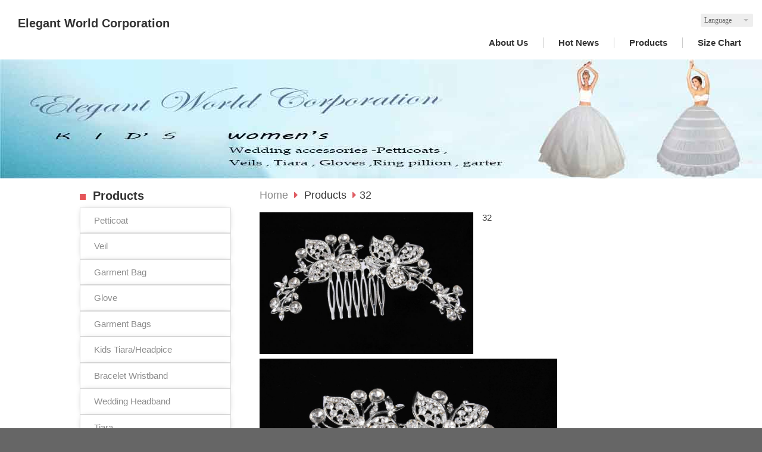

--- FILE ---
content_type: text/html
request_url: https://www.asbridal.com/product_1583635.html
body_size: 29750
content:
<!DOCTYPE html PUBLIC "-//W3C//DTD XHTML 1.0 Transitional//EN" "https://www.w3.org/TR/xhtml1/DTD/xhtml1-transitional.dtd" >
<html xmlns="https://www.w3.org/1999/xhtml" xml:lang="en" lang="en"   xmlns:v="https://schema.org/#">
<head>
<script>
if(window.location.protocol=="http:"){
    var current_url=window.location.href;
    var new_url=current_url.replace(/(http:)/,"https:");
    window.location=new_url;}
</script>
<meta http-equiv="Content-Type" content="text/html; charset=UTF-8" />
<meta name="copyright" content="Elegant World Corporation" />
<meta name="referrer" content="origin" />
<meta http-equiv="pragma" content="public, max-age=600" />
<meta http-equiv="expires" content="600" />
<meta http-equiv="cache-control" content="public, max-age=600" />
<meta name="viewport" content="width=device-width, initial-scale=1.0, maximum-scale=3" />
<title>Elegant World Corporation-32</title> 
<link rel="canonical" href="https://www.asbridal.com/product_1583635.html" />
<meta name="keywords" content="petticoat veil glove wedding accessories" />
<meta name="description" content=" " />
<meta name="generator" content="智邦輕鬆架站-1040百貨購物 - 美妝情報版面-(v6)-2025/09/25 15:52" />
<meta property="og:title" content="Elegant World Corporation-32"/>
<meta property="og:type" content="website"/> 
    <meta property="og:image" content="https://www.asbridal.com/images/product_1583635.jpg"/>
    <meta property="og:description" content=" "/> 
<meta property="og:url" content="https://www.asbridal.com/product_1583635.html"/>
<meta property="og:site_name" content="Elegant World Corporation"/>	 
<link rel="alternate" type="application/rss+xml" title="商品介紹 (RSS 2.0)" href="products.xml" />
<link rel="alternate" type="application/rss+xml" title="最新消息 (RSS 2.0)" href="hots.xml" />
<link type="text/css" href="skin/jquery-ui/jquery-ui-1.10.0.custom.min.css" rel="stylesheet" />
<script type="text/javascript" src="https://cdnjs.cloudflare.com/ajax/libs/jquery/1.9.0/jquery.min.js"></script>
<script type="text/javascript" src="https://cdnjs.cloudflare.com/ajax/libs/jqueryui/1.10.0/jquery-ui.min.js"></script>
<script type="text/javascript" src="https://cdnjs.cloudflare.com/ajax/libs/jquery.lazyload/1.9.1/jquery.lazyload.min.js"></script>
    <link rel="stylesheet" type="text/css" rev="stylesheet" media="all" href="skin/product.css?ver=1758786742" />
	<link rel="stylesheet" type="text/css" rev="stylesheet" media="all" href="skin/layout.css?ver=1758786742" /> 
	<link rel="stylesheet" type="text/css" rev="stylesheet" media="all" href="skin/option.css" />  
<link rel="stylesheet" type="text/css" rev="stylesheet" media="all" href="skin/revise.css?ver=1758786742" />
<script language="javascript"> 
var org_href = "//www.asbridal.com/";
var mob_href = "//www.asbridal.com/yellowpageMobile/"; 
var alert_mob = "New mobile version website：\n";  
var use_redirect = "N"; 
var lock_mouse = "N";  
var referer = document.referrer;
var ref_mob = false;
if(referer) var parts = referer.split('://')[1].split('/');
if(parts && parts[0]=='m.asbridal.com') {
  ref_mob = true;
}
</script> 
<script type="text/javascript"  src="scripts/page.js" ></script>
<!-- product-list page -->
<script language="javascript">
function loadScript( url, callback ){
	var script = document.createElement( "script" );
	script.type = "text/javascript";
	if(script.readyState) {  //IE
		script.onreadystatechange = function() {
			if ( script.readyState === "loaded" || script.readyState === "complete" ) {
				script.onreadystatechange = null;
				callback();
			}
		};
	}
	else{//Others
		script.onload = function() {
			callback();
		};
	}
	script.src = url;
	document.getElementsByTagName( "head" )[0].appendChild( script );
}
var lazymax=6;
$(document).ready(function() {
    if(typeof $("#pbox img").lazyload === "function"){
    $("#pbox img").lazyload({       effect : "fadeIn" });
    for(i=0;i<=lazymax;i++){
        $("#pbox img").eq(i).trigger("appear");
    }
    }
});
var w = 0;
</script> 
<style> html, body { background: #666666	 none repeat scroll 0 0 }</style>
</head> 
<body onload="init();"	data-spy="scroll" data-target=".bs-docs-sidebar" class="ins" >
<div itemscope itemtype="https://schema.org/WebSite">
    <meta itemprop="url" content="https://www.asbridal.com/product_1583635.html"/>
    <meta itemprop="name" content="Elegant World Corporation"/>
    <meta itemprop="alternateName" content="Elegant World Corporation-32"/>
</div>
<!--Breadcrumblist start--><div vocab="http://schema.org/" typeof="BreadcrumbList" style="display:none;"><div property="itemListElement" typeof="ListItem"><div property="item" typeof="WebPage" href="https://www.asbridal.com/index.html"><span property="name">Home</span></div><span property="position">1</span></div><div property="itemListElement" typeof="ListItem"><div property="item" typeof="WebPage" href="https://www.asbridal.com/product.html"><span property="name">Products</span></div><span property="position">2</span></div><div property="itemListElement" typeof="ListItem"><span property="name">32</span><span property="position">3</span></div></div><!--Breadcrumblist end-->
    <div vocab="http://schema.org/" typeof="WebSite" style="display:none;">
        <span property="url">https://www.asbridal.com/</span>
        <span property="name">Elegant World Corporation</span>
    </div>
<!--[if lte IE 8]><script src="assets/js/ie/html5shiv.js"></script><![endif]-->
<link rel="stylesheet" href="skin/css/slider.css" />
<link rel="stylesheet" href="skin/css/selectric.css" />
<!--[if lte IE 8]><link rel="stylesheet" href="skin/css/ie8.css" /><![endif]-->
<div class="bodyWrp">
    <!-- Header -->
    <header class="headWrp"> 
        <div class="head">
<div class="lgg">
    <select  onchange="document.location.href=this.value" >
                                          <option value="//www.asbridal.com/zh/product_1583635.html" >繁中</option> 
                                        <option value="//www.asbridal.com/product_1583635.html" selected>English</option> 
    </select>
</div>
            <!--live_icon-->
            <a href="custom_cg50066.html">
                <div class="live__icon" style="display: none;">
                    <img src="images/live_icon.png">
                </div>
            </a>
            <!-- Logo -->
            <div class="logo"> 
            <a class="alogo" href="index.html" title="Elegant World Corporation"  rel="v:url" property="v:title">
          Elegant World Corporation 
            </a> 
            </div>
            <!-- Nav -->
            <nav id="mainMenu">
            <ul >
                                    <li class="sub-menu">
                <a class="menuA" href="info.html" title="About Us">About Us<b class="caret"></b></a>
                <ul class="dmSubmenu">
                <li><a class="menu_sb_c" href="info.html">Profile</a></li>
                <li><a class="menu_sb_c" href="info_basic.html">Corporation Info</a></li>
                <li><a class="menu_sb_c" href="contact.html">Contact</a></li>
                </ul>
            </li>
                                                <li  class="sub-menu">
                <a class="menuA" href="hot.html" title="Hot News">Hot News<b class="caret"></b></a>
                                <ul class="dmSubmenu">
                </ul>
                            </li>
                                                <li class="sub-menu">
                <a class="menuA" href="product.html" title="Products">Products<b class="caret"></b></a>
                                <ul class="dmSubmenu">
                                <li><a class="menu_sb_c" href="product_cg401316.html">
                Petticoat</a></li> 
                                <li><a class="menu_sb_c" href="product_cg401310.html">
                Veil</a></li> 
                                <li><a class="menu_sb_c" href="product_cg401330.html">
                Garment Bag</a></li> 
                                <li><a class="menu_sb_c" href="product_cg401315.html">
                Glove</a></li> 
                                <li><a class="menu_sb_c" href="product_cg401320.html">
                Garment Bags</a></li> 
                                <li><a class="menu_sb_c" href="product_cg401323.html">
                Kids Tiara/Headpice</a></li> 
                                <li><a class="menu_sb_c" href="product_cg401314.html">
                Bracelet Wristband</a></li> 
                                <li><a class="menu_sb_c" href="product_cg401327.html">
                Wedding Headband </a></li> 
                                <li><a class="menu_sb_c" href="product_cg401328.html">
                Tiara</a></li> 
                                <li><a class="menu_sb_c" href="product_cg417015.html">
                Tiara-1</a></li> 
                                <li><a class="menu_sb_c" href="product_cg417708.html">
                Teddy Bears</a></li> 
                                <li><a class="menu_sb_c" href="product_cg1.html">
                Uncatagorized</a></li> 
                                </ul>
                            </li>
                                                <li class="sub-menu">
                <a class="menuA" href="custom.html" title="Size Chart">Size Chart<b class="caret"></b></a>
                <ul class="dmSubmenu">
                                                        <li><a class="menu_sb_c" href="custom_cg50066.html">  Petticoat</a></li> 
                                                                            <li><a class="menu_sb_c" href="custom_cg50065.html">  Glove</a></li> 
                                                                            <li><a class="menu_sb_c" href="custom_cg50064.html">  Veil</a></li> 
                                                    </ul>
            </li>
                                                            </ul>
        </nav>
            <nav id="mob_memu" style="display:none;">
            <ul >
                                <li class="sub-menu">
                    <a class="menuA" href="info.html" title="About Us">About Us<b class="caret"></b></a>
                    <ul class="dmSubmenu">
                    <li><a class="menu_sb_c" href="info.html">Profile</a></li>
                    <li><a class="menu_sb_c" href="info_basic.html">Corporation Info</a></li>
                    <li><a class="menu_sb_c" href="contact.html">Contact</a></li>
                    </ul>
                </li>
                                                                <li class="sub-menu" >
                    <a class="menuA" href="hot.html" title="Hot News">Hot News<b class="caret"></b></a>
                                        <ul class="dmSubmenu">
                    </ul>
                                    </li>
                                                                <li class="sub-menu">
                    <a class="menuA" href="product.html" title="Products">Products<b class="caret"></b></a>
                                        <ul class="dmSubmenu">
                                            <li><a class="menu_sb_c" href="product_cg401316.html">
                        Petticoat</a></li> 
                                            <li><a class="menu_sb_c" href="product_cg401310.html">
                        Veil</a></li> 
                                            <li><a class="menu_sb_c" href="product_cg401330.html">
                        Garment Bag</a></li> 
                                            <li><a class="menu_sb_c" href="product_cg401315.html">
                        Glove</a></li> 
                                            <li><a class="menu_sb_c" href="product_cg401320.html">
                        Garment Bags</a></li> 
                                            <li><a class="menu_sb_c" href="product_cg401323.html">
                        Kids Tiara/Headpice</a></li> 
                                            <li><a class="menu_sb_c" href="product_cg401314.html">
                        Bracelet Wristband</a></li> 
                                            <li><a class="menu_sb_c" href="product_cg401327.html">
                        Wedding Headband </a></li> 
                                            <li><a class="menu_sb_c" href="product_cg401328.html">
                        Tiara</a></li> 
                                            <li><a class="menu_sb_c" href="product_cg417015.html">
                        Tiara-1</a></li> 
                                            <li><a class="menu_sb_c" href="product_cg417708.html">
                        Teddy Bears</a></li> 
                                            <li><a class="menu_sb_c" href="product_cg1.html">
                        Uncatagorized</a></li> 
                                        </ul>
                                    </li>
                                                                <li class="sub-menu">
                    <a class="menuA" href="custom.html" title="Size Chart">Size Chart<b class="caret"></b></a>
                    <ul class="dmSubmenu">
                                            <li><a class="menu_sb_c" href="custom_cg50066.html">
                          Petticoat</a></li>
                                            <li><a class="menu_sb_c" href="custom_cg50065.html">
                          Glove</a></li>
                                            <li><a class="menu_sb_c" href="custom_cg50064.html">
                          Veil</a></li>
                                        </ul>
                </li>
                                                                                            </ul>
        </nav>
                <!-- menu javascript (不能換位置)  -->
            <div class="menu">
<script type="text/javascript" src="scripts/data.js"></script>
<script language="javascript">var smOrientation=1;var topDY=9;</script><script type="text/javascript" src="scripts/dmenu.js"></script>
</div>
  </div>
</header>
        <div id="banner-wrapper" class="bannerWrp" align="middle" style="background-image:none;">
            <img id="banner-wrapper-img" src="/skin/images/banner_en.jpg">
        </div>
<script></script> 
 <!-- Add fancyBox -->
<link rel="stylesheet" href="scripts/fancybox/jquery.fancybox.css?v=2.1.5" type="text/css" media="screen" />
<script type="text/javascript" src="scripts/fancybox/jquery.fancybox.pack.js?v=2.1.5"></script>
<script language="javascript">
<!--
function gotoCart(){
document.location.href =  "https://hosting.url.com.tw/shopping/shoppingcart/launchpayment/153923 ";
}
var total = 1;
var cft = '';
var error = 0;
function buy(pid) {
        var lgg = 'en';
	var yp = 0;
	if (typeof  setCFqty == 'function') {   setCFqty();  }
	if(error==0){
	   url = 'https://hosting.url.com.tw/shopping/shoppingcart/listcart/'+pid+'/'+total+'/'+cft+'?lan='+lgg+'&v=1&yp='+yp;
	   left_px = (screen.width-400)/2;
	   top_px = (screen.height-400)/2;
	   wparam = "width=568,height=380,left="+left_px+",top="+top_px+",scrollbars=yes,resizable=yes";
	   scwin = window.open(url,"sc",wparam);
	   scwin.focus();
	} 
}
function getLgg(){
	var path = location.pathname.split('/');
	if(path.length==4){
		return path[2];
	}else if(path.length==3){
		return (path[1]=="yellowpage")?"none":path[1];
	}else if(path.length==2){
		return "none";
	}
}
-->
</script>
<script language="javascript">
<!--   
/*
function PreviewImage(uri){ 
$.fancybox.open({
		href : uri,
		type : 'image',
		padding : 5 
	});	 				
}
*/
$(document).ready(function(){
	if (  "條列"=="圖片" && '1583635' == ''){
		change_grid_style();
	} 
}); 
function change_grid_style(){  document.getElementById("pbox").className="product-pic"; if( document.getElementById("pbox_result")!=null) document.getElementById("pbox_result").className="product-pic";}
function change_list_style(){  document.getElementById("pbox").className="product-list"; if( document.getElementById("pbox_result")!=null) document.getElementById("pbox_result").className="product-list";}
-->
</script> 
<style>
.dot { cursor: pointer; height: 15px; width: 15px; margin: 0 2px; background-color: #bbb; border-radius: 50%; display: inline-block; transition: background-color 0.6s ease; }
.active, .dot:hover { background-color: #717171; }
</style>
<div id="dialog" title="See Larger Image" style="display: none;text-align:center;vertical-align: middle;">
  <img id="image" src="" alt=""/>
</div>
<!-- Main -->
				<div class="contentWrp">
					<div class="content">
							<div class="sideBar">
<!-- Sidebar -->
<div class="sbmenu"> 
    <div class="sideHd">
                Products            
  </div>
  <ul> 
                  <li >    
          <a class="sideA" href="product_cg401316.html" title="" >Petticoat</a>
          <ul style="display:none">
                                                                                                                                                                                                                                                                    </ul>
      </li>
                        <li >    
          <a class="sideA" href="product_cg401310.html" title="" >Veil</a>
          <ul style="display:none">
                                                                                                                                                                                                                                                                    </ul>
      </li>
                        <li >    
          <a class="sideA" href="product_cg401330.html" title="" >Garment Bag</a>
          <ul style="display:none">
                                                                                                                                                                                                                                                                    </ul>
      </li>
                        <li >    
          <a class="sideA" href="product_cg401315.html" title="" >Glove</a>
          <ul style="display:none">
                                                                                                                                                                                                                                                                    </ul>
      </li>
                        <li >    
          <a class="sideA" href="product_cg401320.html" title="" >Garment Bags</a>
          <ul style="display:none">
                                                                                                                                                                                                                                                                    </ul>
      </li>
                        <li >    
          <a class="sideA" href="product_cg401323.html" title="" >Kids Tiara/Headpice</a>
          <ul style="display:none">
                                                                                                                                                                                                                                                                    </ul>
      </li>
                        <li >    
          <a class="sideA" href="product_cg401314.html" title="" >Bracelet Wristband</a>
          <ul style="display:none">
                                                                                                                                                                                                                                                                    </ul>
      </li>
                        <li >    
          <a class="sideA" href="product_cg401327.html" title="" >Wedding Headband </a>
          <ul style="display:none">
                                                                                                                                                                                                                                                                    </ul>
      </li>
                        <li >    
          <a class="sideA" href="product_cg401328.html" title="" >Tiara</a>
          <ul style="display:none">
                                                                                                                                                                                                                                                                    </ul>
      </li>
                        <li >    
          <a class="sideA" href="product_cg417015.html" title="" >Tiara-1</a>
          <ul style="display:none">
                                                                                                                                                                                                                                                                    </ul>
      </li>
                        <li >    
          <a class="sideA" href="product_cg417708.html" title="" >Teddy Bears</a>
          <ul style="display:none">
                                                                                                                                                                                                                                                                    </ul>
      </li>
                        <li class="on">    
          <a class="sideA" href="product_cg1.html" title="" >Uncatagorized</a>
          <ul style="display:none">
                                                                                                                                                                                                                                                                    </ul>
      </li>
      <script>
      $(document).ready(function(){
          if(document.querySelector('.hsub')){        
          if(window.getComputedStyle(document.querySelector('.hsub'), ':before').getPropertyValue('content')!="" && window.getComputedStyle(document.querySelector('.hsub'), ':before').getPropertyValue('content')!="none"){
              $(".hsub").on("click", function(e) {
                                  if (e.offsetX < 34) {
                                          e.preventDefault();
                                          obj = $(this).parent().find('ul')[0];
                                          $(obj).toggle();
                                  }
                          });
          }else{
              $(".hsub").on("click", function(e) {
                  if (e.offsetX > $(this)[0].offsetWidth-34) {
                      e.preventDefault();
                      obj = $(this).parent().find('ul')[0];
                      $(obj).toggle();
                  } 
              });
          }
          }
      });
      </script>
  </ul>
    <div class="sideFt"></div>
</div>
<div class="others">
<div class="sideHd">others</div> 
<ul>
<li>
<center>
<img src="https://www.asbridal.com/ezqrcode_153923.jpg" style="width:120px;height:120px;" alt="">
</center>
<div style="color:#A85;">Browsing site by scanning QR Code</div>
</li>
</ul>
<div class="sideFt"></div>
</div>
							</div>
							<main class="main">
								<style>
								html .marquee { overflow: hidden; margin: 10px 0; }
								html marquee { max-width: 100%; }
								</style>
								<!-- Content -->
									<article class="box post">
										<div class="mainHd">
											<a class="titleA" href="index.html" title="Home" >Home</a>
											                                            <span>
                                            <a class="titleA" href="product.html" title="Products" >
                                            Products                                            </a> 
                                            </span>
																								                                                                                                                <span>32 </span>
																																</div>
<div class="mainCt" id="content-body"  itemscope itemtype="https://schema.org/Product"  >
		<script type="text/javascript" src="https://unpkg.com/xzoom/dist/xzoom.min.js"></script>
		<div class="product">
		<label style="text-align:center;">
				 <img itemprop="image" class="xzoom" src="images/product_l_1583635.jpg" border="0" style=" max-height:none;" alt="" xoriginal="images/product_l_1583635.jpg"/>
				</label>
							<span itemprop="sku" style="display:none">32</span>
		<h1 itemprop="name">32</h1>
		<p></p>
		<div itemprop="aggregateRating" itemscope itemtype="https://schema.org/AggregateRating">
            <span itemprop="ratingValue" content="5"></span>
            <span itemprop="reviewCount" content="1"></span>
        </div>
		<div itemprop="review" itemtype="https://schema.org/Review" itemscope>
			<div itemprop="author" itemtype="https://schema.org/Person" itemscope>
				<meta itemprop="name" content="asbridal.com" />
			</div>
		</div>
		<div itemprop="offers" itemscope itemtype="https://schema.org/Offer">
      		<span itemprop="priceCurrency" content="TWD"></span>
            <link itemprop="availability" href="https://schema.org/InStock" />
            <span itemprop="url" content="https://www.asbridal.com/product_1583635.html"></span>
            <span itemprop="priceValidUntil" content="2025-09-25"></span>
			            	<span itemprop="price" content="0"></span>
		</div>
			<p align="center" class="cart">
			</p>
		<span itemprop="description" style="display:inline;letter-spacing:0px; ">
		<head><meta http-equiv="Content-Type" content="text/html; charset=UTF-8"></head><meta http-equiv="Content-Type" content="text/html; charset=UTF-8"><img src="//www.asbridal.com/41757e2a1b6067cfc5fd9d50f31b0c8d.jpg" width="500" alt="41757e2a1b6067cfc5fd9d50f31b0c8d.jpg"> 
		</span>
		<span itemprop="brand" style="display:none" itemtype="https://schema.org/Brand" itemscope>
			<meta itemprop="name" content="Uncatagorized" />
		</span>
        <span itemprop="mpn" style="display:none">1583635</span>
		<p align="center" class="cart">
					</p>  
		</div>
		<!-- product end -->
	<!--
		<div class="Content-bottom">
				<span> 
			<a class="pagenavi" href="product_1583637.html" title="Previous">Previous</a>			<a class="pagenavi" href="product_cg1.html" title="Back to List">Back to List</a>
			<a class="pagenavi" href="product_1583634.html" title="Next">Next</a>		</span>
	</div> 
	-->
</div>
<!-- mainCt end -->	
<div class="mainFt">
</div>
<!-- mainFoot end -->
									<footer></footer>
									</article>
						</main>
					</div>
				</div>
</div>
<!-- Footer -->
<footer class="footWrp">
	<div class="foot">
    <div class="fb-like" data-href="http://www.asbridal.com/index.html" data-send="false" data-layout="button_count" data-width="50"  data-show-faces="true"></div>
  <style>
    .fb-like>span { vertical-align: baseline!important;height:20px!important; }
  </style>  
<br/>
      	   		<img src="images/feed.png" border="0" style="vertical-align:middle;" alt="Subscribe to Latest News" /><a href="hots.xml" title="Subscribe to Latest News" >Subscribe to Latest News</a>
   	   	   		<img src="images/feed.png" border="0" style="vertical-align:middle;" alt="Subscribe to Merchandise News" /><a href="products.xml" title="Subscribe to Merchandise News" >Subscribe to Merchandise News</a>
   	　
	<div id="hostingUrlTw"><small><a href="https://hosting.url.com.tw/" target="_blank">Powered by hosting.url.com.tw</a></small></div>
     </div>
</footer>
<!-- Scripts -->
<script type="text/javascript" src="skin/js/jquery.flexslider-min.js"></script>
<script type="text/javascript" src="skin/js/skel.min.js"></script>
<script type="text/javascript" src="skin/js/jquery.onvisible.min.js"></script>
<script type="text/javascript" src="skin/js/util.js"></script>
<!--[if lte IE 8]><script src="skin/js/ie/respond.min.js"></script><![endif]-->
<script type="text/javascript" src="skin/js/main.js"></script>
<!-- 語言選擇style js START -->
<script src="skin/js/jquery.selectric.js"></script>
<script>
  $(function(){
    $('.lgg').find('select, .select').selectric();
  });
</script>
<!-- 語言選擇style js END -->
<script type="text/javascript" src="https://toolkit.url.com.tw/counter/tracer.php?token=M5TbU4z1OaT7I1zfI1C083v2db3cda37Lfm6Fez9Y6n9Jfp3ZaG4FesaL4m9Ncv7bS8="></script>
<script async defer crossorigin="anonymous" src="https://connect.facebook.net/zh_TW/sdk.js#xfbml=1&version=v18.0"></script>
<div id="fb-root"></div>
<script type="text/javascript">
 window.fbAsyncInit = function() { FB.init({status: true, cookie: true, xfbml: true}); };  
</script>  
<script type="text/javascript">
$(document).ready(function() { 
 // 合成圖片css修正
 	$("img.current").load(function() { 
		$(this).css({"padding":"2px 4px","background":"#B1B1B1", "border":"1px solid #9E9191" ,"border-radius": "15px"  });
	});
 //"height":$(this).height() ,"width":$(this).width()-16,
 });
</script> 
</body> 
</html>

--- FILE ---
content_type: text/css
request_url: https://www.asbridal.com/skin/layout.css?ver=1758786742
body_size: 35963
content:
@charset "UTF-8";
/*Reset*/
@import url("font-awesome.min.css");
html, body, div, span, applet, object, iframe, h1, h2, h3, h4, h5, h6, p, blockquote, pre, a, abbr, acronym, address, big, cite, code, del, dfn,  img, ins, kbd, q, s, samp, small, strike, sub, sup, tt, var, b, u, i, center, dl, dt, dd, fieldset, form, label, legend,  caption, article, aside, canvas, details, embed, figure, figcaption, footer, header, hgroup, menu, nav, output, ruby, section, summary, time, mark, audio, video  { margin: 0; padding: 0; border: 0; font-size: 100%; font: inherit; vertical-align: baseline; }

article, aside, details, figcaption, figure, footer, header, hgroup, menu, nav, section { display: block; }

body { line-height: 1; }
@media(max-width: 768px){html,body{overflow:auto}}
ul.dates, ul#pbox, ul#pbox_result, .sideBar ul { list-style: none; margin: 0; padding: 0; border: 0; font-size: 100%; font: inherit; vertical-align: baseline; }

ul.dates li, ul#pbox li, ul#pbox_result li, .sideBar ul li { margin: 0; padding: 0; }

blockquote, q { quotes: none; }

blockquote:before, blockquote:after, q:before, q:after { content: ''; content: none; }

table { border-collapse: collapse; border-spacing: 0; }

/*Font-face*/
@font-face { font-family: 'Noto Sans TC'; font-style: normal; font-weight: 100; src: url(//fonts.gstatic.com/ea/notosanstc/v1/NotoSansTC-Thin.woff2) format("woff2"), url(//fonts.gstatic.com/ea/notosanstc/v1/NotoSansTC-Thin.woff) format("woff"), url(//fonts.gstatic.com/ea/notosanstc/v1/NotoSansTC-Thin.otf) format("opentype"); }
@font-face { font-family: 'Noto Sans TC'; font-style: normal; font-weight: 300; src: url(//fonts.gstatic.com/ea/notosanstc/v1/NotoSansTC-Light.woff2) format("woff2"), url(//fonts.gstatic.com/ea/notosanstc/v1/NotoSansTC-Light.woff) format("woff"), url(//fonts.gstatic.com/ea/notosanstc/v1/NotoSansTC-Light.otf) format("opentype"); }
@font-face { font-family: 'Noto Sans TC'; font-style: normal; font-weight: 400; src: url(//fonts.gstatic.com/ea/notosanstc/v1/NotoSansTC-Regular.woff2) format("woff2"), url(//fonts.gstatic.com/ea/notosanstc/v1/NotoSansTC-Regular.woff) format("woff"), url(//fonts.gstatic.com/ea/notosanstc/v1/NotoSansTC-Regular.otf) format("opentype"); }
@font-face { font-family: 'Noto Sans TC'; font-style: normal; font-weight: 500; src: url(//fonts.gstatic.com/ea/notosanstc/v1/NotoSansTC-Medium.woff2) format("woff2"), url(//fonts.gstatic.com/ea/notosanstc/v1/NotoSansTC-Medium.woff) format("woff"), url(//fonts.gstatic.com/ea/notosanstc/v1/NotoSansTC-Medium.otf) format("opentype"); }
@font-face { font-family: 'Noto Sans TC'; font-style: normal; font-weight: 700; src: url(//fonts.gstatic.com/ea/notosanstc/v1/NotoSansTC-Bold.woff2) format("woff2"), url(//fonts.gstatic.com/ea/notosanstc/v1/NotoSansTC-Bold.woff) format("woff"), url(//fonts.gstatic.com/ea/notosanstc/v1/NotoSansTC-Bold.otf) format("opentype"); }
@font-face { font-family: 'Noto Sans TC'; font-style: normal; font-weight: 900; src: url(//fonts.gstatic.com/ea/notosanstc/v1/NotoSansTC-Black.woff2) format("woff2"), url(//fonts.gstatic.com/ea/notosanstc/v1/NotoSansTC-Black.woff) format("woff"), url(//fonts.gstatic.com/ea/notosanstc/v1/NotoSansTC-Black.otf) format("opentype"); }
/*Basic-settings*/
* { -webkit-box-sizing: border-box; box-sizing: border-box; word-wrap: break-word; }

body, html { font-family: ‘Noto Sans TC’, sans-serif, Microsoft JhengHei; font-size: 16px; font-weight: normal; line-height: 1.2em; color: #333; -webkit-text-size-adjust: none; background: #F8F8F8; font-size: 15px; }
@media (max-width: 991px) { body, html { background-color: #FFFFFF; } }

a { text-decoration: none; color: #666666; }
a:hover { color: #ec4f4f; }

.bodyWrp, .footWrp { width: 100%; margin-left: auto; margin-right: auto; max-width: 1280px; height: auto; overflow: hidden; }

.footWrp { border-top: 1px solid #DDDDDD; padding: 2em 1em 1em 1em; width: 100%; height: auto; }
.footWrp .foot { font-size: 0.85em; line-height: 1.8em; text-align: center; }
.footWrp a:hover { color: #df5c63; }
.footWrp #hostingUrlTw { opacity: .5; }
@media (min-width: 992px) { .footWrp { border-top: 0; }
  .footWrp #hostingUrlTw { text-align: right; padding-right: 20px; } }

.bodyWrp, .head, .banner, .newsWrp { -webkit-box-shadow: 0 0 10px -5px #000000; -moz-box-shadow: 0 0 10px -5px #000000; box-shadow: 0 0 10px -5px #000000; }

#titleBar, #navPanel { display: none; }


input[type=button], input[type=submit], .intro .ctns > a.more, span.pagenavi a, .Content-bottom a { transition: all 400ms ease; -moz-transition: all 400ms ease; -webkit-transition: all 400ms ease; -ms-transition: all 400ms ease; border-radius: 0.5em; -webkit-border-radius: 0.5em; -moz-border-radius: 0.5em; /* Permalink - use to edit and share this gradient: http://colorzilla.com/gradient-editor/#df5c63+0,ec4f4f+100 */ background: #df5c63; /* Old browsers */ background: -moz-linear-gradient(-45deg, #df5c63 0%, #ec4f4f 100%); /* FF3.6-15 */ background: -webkit-linear-gradient(-45deg, #df5c63 0%, #ec4f4f 100%); /* Chrome10-25,Safari5.1-6 */ background: linear-gradient(135deg, #df5c63 0%, #ec4f4f 100%); /* W3C, IE10+, FF16+, Chrome26+, Opera12+, Safari7+ */ filter: progid:DXImageTransform.Microsoft.gradient( startColorstr='#df5c63', endColorstr='#ec4f4f',GradientType=1 ); /* IE6-9 fallback on horizontal gradient */ display: inline-block; height: auto; margin: 0.25em; border: 0.1em solid #df5c63; font-size: 0.9em; color: #FFFFFF; text-align: center; text-decoration: none; text-transform: uppercase; font-weight: normal; letter-spacing: 1px; -webkit-appearance: none; }
input[type=button]:hover, input[type=submit]:hover, .intro .ctns > a.more:hover, span.pagenavi a:hover, .Content-bottom a:hover, input[type=button]:focus, input[type=submit]:focus, .intro .ctns > a.more:focus, span.pagenavi a:focus, .Content-bottom a:focus { -webkit-box-shadow: 0 0 10px -5px #999; -moz-box-shadow: 0 0 10px -5px #999; box-shadow: 0 0 10px -5px #999; border: 0.1em solid #ec4f4f; cursor: pointer; opacity: 1; text-shadow: 1px 1px 1px rgba(0, 0, 0, 0.5); }
input[type=button]:active, input[type=submit]:active, .intro .ctns > a.more:active, span.pagenavi a:active, .Content-bottom a:active { opacity: 1; }

input[type=button], input[type=submit] { padding: .5em .75em; }

form { border-color: #DDDDDD; }
form input[type=text], form textarea { transition: all 400ms ease; -moz-transition: all 400ms ease; -webkit-transition: all 400ms ease; -ms-transition: all 400ms ease; border: 1px solid #DDDDDD; outline: none; max-width: 100%; }
form input[type=text]:hover, form input[type=text]:focus, form textarea:hover, form textarea:focus { -webkit-box-shadow: 0 0 10px -5px #999; -moz-box-shadow: 0 0 10px -5px #999; box-shadow: 0 0 10px -5px #999; border-color: #ec79c5; }
.intro .ctns > a.more{display: none;}

/*HeadWrp*/
.head { position: relative; background-color: #FFFFFF; display: block; width: 100%; height: 100px; }
.head .lgg { position: absolute; top: 1.5em; right: 1em; }
.head .lgg select, .head .lgg select > option { display: none; }
.head .logo { position: absolute; top: 2em; left: 2em; }
@media(max-width: 768px){.head .logo{
	position: fixed;
	top: 1.2em;
	left: 50%;
	transform: translateX(-60%);
	z-index: 99999 !important;
	font-size: 0.9rem;}}
.head .logo a { color: #333; font-weight: bold; font-size: 1.3em; }
.head .logo a:hover { transition: all 400ms ease; -moz-transition: all 400ms ease; -webkit-transition: all 400ms ease; -ms-transition: all 400ms ease; color: #df5c63; text-shadow: 0 0 2px rgba(51, 51, 51, 0.5); }
@media(max-width: 768px){
	.head .logo a{color: #fbeeee;}
	.head .logo a:hover { color: #eab9b9;}
}
.head .lgg, .head .logo { z-index: 1001; }
.head nav#mainMenu { display: none; }

.menu { position: absolute; top: 3.5em; width: 100%; padding: 10px; }

#dm0m0 { width: 100%; margin-left: auto; margin-right: auto; }
#dm0m0 > table#dm0m0tbl { float: right; }
#dm0m0 > table#dm0m0tbl > tbody > tr > td:nth-last-child(1) > table { border-right: none; }
#dm0m0 > table#dm0m0tbl > tbody > tr > td > table { width: auto; border-right: 1px solid #cccccc; text-align: center; }
#dm0m0 > table#dm0m0tbl > tbody > tr > td > table.dmItem1 td.dmText1, #dm0m0 > table#dm0m0tbl > tbody > tr > td > table.dmItem2 td.dmText2 { color: #333; padding: 0 25px; cursor: pointer; font-weight: bold; }
#dm0m0 > table#dm0m0tbl > tbody > tr > td > table.dmItem2 td.dmText2 { color: #df5c63; }

#dmD0 table.dmSubmenu { width: 100%; height: auto; font-size: 0.9em; -webkit-box-shadow: 0 0 10px -5px #999; -moz-box-shadow: 0 0 10px -5px #999; box-shadow: 0 0 10px -5px #999; }
#dmD0 table.dmSubmenu > tbody table { display: block; background-color: #FFF; min-width: 90px; }
#dmD0 table.dmSubmenu > tbody table.dmItem1 td.dmText1, #dmD0 table.dmSubmenu > tbody table.dmItem2 td.dmText2 { color: #333; padding: 1em; cursor: pointer; }
#dmD0 table.dmSubmenu > tbody table.dmItem2 td.dmText2 { color: #FFF; text-shadow: 1px 1px 1px #333; min-width: 90px; }
#dmD0 table.dmSubmenu > tbody table.dmItem1 { -webkit-box-shadow: 0 0 10px -5px #999; -moz-box-shadow: 0 0 10px -5px #999; box-shadow: 0 0 10px -5px #999; }
#dmD0 table.dmSubmenu > tbody table.dmItem2 { background-color: #df5c63; -webkit-box-shadow: 0 0 10px -5px #999; -moz-box-shadow: 0 0 10px -5px #999; box-shadow: 0 0 10px -5px #999; }

/*BannerWrp*/
.idx .bannerWrp .banner { position: relative; padding-bottom: 33.59375%; width: 100%; height: 0; background: url(images/idx_banner.jpg) left top no-repeat; background-size: contain; -webkit-background-size: contain; -moz-background-size: contain; -o-background-size: contain; overflow: hidden; }
.idx .bannerWrp .banner img { width: 100%; min-width: 100%; max-width: 100%; }

.ins .bannerWrp { position: relative; padding-bottom: 15.625%; height: 0; overflow: hidden; }
.ins .bannerWrp > figure { position: absolute; top: 0; left: 0; width: 100%; max-width: 100%; height: 100%; }
.ins .bannerWrp > figure img { width: 100%; height: 100%; }
.ins .bannerWrp > #banner-wrapper-img { width: 100%; }

@media (max-width: 991px) { .idx, .ins { padding-top: 50px; } }
/*NewsWrp*/
.newsWrp .news, .newsWrp .slider, .newsWrp .intro { margin: 0; padding: 0; display: inline-block; width: 33.33%; vertical-align: top; margin-right: -1%; padding: .7em 1em; max-height: 167px; min-height: 167px; overflow: hidden; }
.newsWrp .news .title, .newsWrp .slider .title, .newsWrp .intro .title { position: relative; width: 100%; line-height: 2.7em; font-weight: bold; }
.newsWrp .news .title a, .newsWrp .slider .title a, .newsWrp .intro .title a { position: absolute; top: 1em; right: 0; background-size: contain; -webkit-background-size: contain; -moz-background-size: contain; -o-background-size: contain; display: block; width: 50px; height: 10px; vertical-align: middle; transition: all 400ms ease; -moz-transition: all 400ms ease; -webkit-transition: all 400ms ease; -ms-transition: all 400ms ease; background: url(images/idx_more.svg) no-repeat; opacity: .5; z-index: 999; }
.newsWrp .news .title a:hover, .newsWrp .slider .title a:hover, .newsWrp .intro .title a:hover { opacity: 1; }
.newsWrp .news img, .newsWrp .slider img, .newsWrp .intro img { background: #FFFFFF; border: 1px solid #DDDDDD; padding: 3px; width: 100%; }
.newsWrp .news p, .newsWrp .slider p, .newsWrp .intro p, .newsWrp .news p > a, .newsWrp .slider p > a, .newsWrp .intro p > a, .newsWrp .news span, .newsWrp .slider span, .newsWrp .intro span { font-size: 0.9em; line-height: 1.2em; }

.slider span.forward, .slider span.backward { display: block; width: 18px; height: 83px; vertical-align: middle; position: absolute; top: 35%; cursor: pointer; z-index: 999; }

.newsWrp { background-color: #FFFFFF; padding: 0 1em 2em 1em; width: 100%; }
@media (max-width: 991px) { .newsWrp { padding: 0; } }

.news p { position: relative; width: 100%; }
.news p a { display: inline-block; width: 75%; height: 1.7em; vertical-align: middle; overflow: hidden; text-overflow: ellipsis; white-space: nowrap; }
.news p span { position: absolute; top: 0; right: 0; }

.slider { position: relative; padding-left: 5em; padding-right: 5em; }
.slider .forward { background: url(images/right_btn.png) no-repeat center; right: .45em; }
.slider .backward { background: url(images/left_btn.png) no-repeat center; left: .45em; }

section.carousel { width: 92.5%; margin-left: auto; margin-right: auto; overflow: hidden; }
section.carousel .reel { width: 100%; margin-left: auto; margin-right: auto; height: auto; white-space: nowrap; -webkit-overflow-scrolling: touch; }
section.carousel .reel article { display: inline-block; width: 31.5%; height: auto; vertical-align: top; transition: opacity 0.75s ease-in-out; -moz-transition: opacity 0.75s ease-in-out; -webkit-transition: opacity 0.75s ease-in-out; -ms-transition: opacity 0.75s ease-in-out; text-align: center; white-space: normal; opacity: 1.0; margin-right: 1%; }
section.carousel .reel article img { width: 100%; }
section.carousel .reel article.loading { opacity: 0; }
section.carousel .reel article header, section.carousel .reel article p { display: none; opacity: 0; visibility: hidden; }

.intro > .img { width: 35%; float: left; }
.intro .ctns { color: #666666; width: 65%; overflow: none; float: right; padding-left: .5em; }
.intro .ctns > span { line-height: 1.7em; font-size: 0.8em; }
.intro .ctns > a.more { padding: .25em 1em; }

.newsWrp .title::before, .sideBar .sideHd::before { display: inline-block; width: 10px; height: 10px; vertical-align: middle; content: ' '; /* Permalink - use to edit and share this gradient: http://colorzilla.com/gradient-editor/#df5c63+0,ec4f4f+100 */ background: #df5c63; /* Old browsers */ background: -moz-linear-gradient(-45deg, #df5c63 0%, #ec4f4f 100%); /* FF3.6-15 */ background: -webkit-linear-gradient(-45deg, #df5c63 0%, #ec4f4f 100%); /* Chrome10-25,Safari5.1-6 */ background: linear-gradient(135deg, #df5c63 0%, #ec4f4f 100%); /* W3C, IE10+, FF16+, Chrome26+, Opera12+, Safari7+ */ filter: progid:DXImageTransform.Microsoft.gradient( startColorstr='#df5c63', endColorstr='#ec4f4f',GradientType=1 ); /* IE6-9 fallback on horizontal gradient */ margin-right: .3em; }

.newsWrp .index_custom { display: none; }

/*ContentWrp*/
.ins .bodyWrp { background-color: #FFFFFF; }

.contentWrp { max-width: 1100px; margin: 0 auto; padding: 1em 2em; }
.contentWrp img, .contentWrp table { max-width: 100%; }
.contentWrp a { word-break: break-all; }

.content { position: relative; clear: both; }
.content .sideBar, .content .main { display: inline-block; vertical-align: top; height: auto; }
.content .sideBar { width: 30%; padding: 0 2em 0 0; }
.content .main { width: 69%; }
.content > .scrollator { overflow: hidden !important; }

#subemail { border: 1px solid #DDDDDD; width: 100%; margin: 5px 0; }

#scrollator_holder { display: none; }

/*ContentWrp-sideBar*/
.sideBar { -webkit-box-sizing: border-box; -moz-box-sizing: border-box; box-sizing: border-box; }
.sideBar ul, .sideBar li, .sideBar a { display: block; width: 100%; max-width: 100%; }
.sideBar ul { padding-left: 1em; }
.sideBar li { margin: .15em 0; padding: .15em 0; }
.sideBar a { text-decoration: none; line-height: 1.5em; padding: .65em 1.5em .65em 1.5em; }
.sideBar a:hover { color: #333; font-weight: bold; }
.sideBar .sideHd, .sideBar .Ptitle { font-size: 1.3em; line-height: 1.5em; padding-bottom: .25em; }
.sideBar .sideFt, .sideBar br, .sideBar .others .sideHd { display: none; opacity: 0; visibility: hidden; }

.sbmenu, .others { width: 90%; margin-left: auto; margin-right: auto; }
.sbmenu > ul, .others > ul { padding-left: 0; }

.sbmenu .sideHd { font-weight: bold; }
.sbmenu > ul > li { -webkit-box-shadow: 0 0 10px -5px #999; -moz-box-shadow: 0 0 10px -5px #999; box-shadow: 0 0 10px -5px #999; border: 1px solid #DDDDDD; }
.sbmenu ul ul li { border-bottom: 1px dashed rgba(221, 221, 221, 0.5); }
.sbmenu ul ul li:nth-last-of-type(1) { border-bottom: 0; }
.sbmenu li { position: relative; background-color: #FFFFFF; }
.sbmenu li::before { display: block; width: 1.1em; height: 1.1em; margin: .7em 0 0 .25em; position: absolute; left: 0; top: 0; z-index: 999; font-family: FontAwesome; text-align: center; line-height: 1.2em; }
.sbmenu li ul li::before { content: '\f105'; color: #ec4f4f; }
.sbmenu li ul li ul li::before { color: #df5c63; }
.sbmenu li.on { border-bottom: 0; }
.sbmenu li.on::before { color: #FFFFFF; }
.sbmenu li.on > a { /* Permalink - use to edit and share this gradient: http://colorzilla.com/gradient-editor/#df5c63+0,ec4f4f+100 */ background: #df5c63; /* Old browsers */ background: -moz-linear-gradient(-45deg, #df5c63 0%, #ec4f4f 100%); /* FF3.6-15 */ background: -webkit-linear-gradient(-45deg, #df5c63 0%, #ec4f4f 100%); /* Chrome10-25,Safari5.1-6 */ background: linear-gradient(135deg, #df5c63 0%, #ec4f4f 100%); /* W3C, IE10+, FF16+, Chrome26+, Opera12+, Safari7+ */ filter: progid:DXImageTransform.Microsoft.gradient( startColorstr='#df5c63', endColorstr='#ec4f4f',GradientType=1 ); /* IE6-9 fallback on horizontal gradient */ -webkit-box-shadow: 0 0 10px -5px #999; -moz-box-shadow: 0 0 10px -5px #999; box-shadow: 0 0 10px -5px #999; color: #FFFFFF; background-color: #ec79c5; text-shadow: 1px 1px 1px rgba(0, 0, 0, 0.5); }
.sbmenu li.on > a::after { color: #FFFFFF; }
.sbmenu a { color: #8c8c8c; }
.sbmenu a.hsub { position: relative; }
.sbmenu a.hsub::after { display: block; width: 1.75em; height: 1.75em; padding: .6em .55em 0 0; text-align: right; position: absolute; top: 0; right: 0; content: '\f055'; font-family: FontAwesome; color: #df5c63; z-index: 999; }

.others { margin-top: 2em; }
.others > ul { padding-left: 0; }
.others ul li { padding: 1em 0; }
.others ul li:nth-of-type(1) { padding-top: 0; }
.others a { padding: 0 0 .45em 0; font-size: .95em; line-height: 1.1em; }
.others a.sideA::after { content: '\f08e'; font-family: FontAwesome; color: #ec4f4f; margin-left: .25em; font-size: .9em; }
.others a:hover { color: #df5c63; font-weight: normal; }

form[name=sub] input[type=submit] { padding: .25em .5em; }

.sbmenu:empty, .sbmenu ul:empty, .sbmenu li:empty, .sbmenu .sideHd:empty, .sbmenu .sideFt:empty, .others:empty, .others ul:empty, .others li:empty, .others .sideHd:empty, .others .sideFt:empty { display: none; opacity: 0; visibility: hidden; }

.Ptitle:empty, .Pcontent:empty, .Pfoot:empty { opacity: 0; visibility: hidden; display: none; }

/*ContentWrp-main*/
.marquee { position: relative; margin: 0 auto; padding: 0; background: #df5c63; color: #FFFFFF; height: 30px; margin-bottom: 1.2em; }
.marquee::before { position: absolute; top: 0; left: 0; display: block; width: 30px; height: 30px; vertical-align: middle; background: #df5c63; content: '\f0a1'; font-family: FontAwesome; line-height: 30px; text-align: center; z-index: 999; }
.marquee marquee { position: absolute; top: 0; left: 0; font-size: .85em; line-height: 28px; z-index: 998; }

.mainHd { display: block; width: 100%; height: auto; vertical-align: middle; font-size: 1.2em; line-height: 1.5em; }
.mainHd a.titleA { color: #8c8c8c; text-decoration: none; }
.mainHd span { color: #333; }
.mainHd span a, .mainHd span a.titleA { color: #333; }
.mainHd span::before { content: '\f0da'; color: #df5c63; font-family: FontAwesome; padding: 0 .3em; }
.mainHd strong { font-size: .8em; }
.mainHd ~ .ContentTitle { color: #333; line-height: 1.5em; margin: 0; padding: 0; padding-bottom: .5em; }
.mainHd ~ .ContentTitle::before { content: '\f05a'; font-family: FontAwesome; }

.mainCt { width: 100%; height: auto; padding: 1em 0 0 0; word-wrap: break-word; overflow: hidden; }
.mainCt img { max-width: 100%; }
.mainCt .about { line-height: 1.5em; }

form[name=urlchk] { margin-top: 1em; }
form[name=urlchk] input[type=text], form[name=urlchk] textarea { border-radius: 5px; -webkit-border-radius: 5px; -moz-border-radius: 5px; line-height: 1.2em; padding: .5em; }
form[name=urlchk] input[type=submit] { min-width: 8em; }
form[name=urlchk] .ctus { width: 60%; }
form[name=urlchk] .ctus td { margin: .05em 0 .5em 0; padding: .15em 0; vertical-align: top; }
form[name=urlchk] .ctus td:nth-child(1) { width: 35%; }
form[name=urlchk] .ctus td:nth-child(2) { width: 65%; }
form[name=urlchk] .ctus td input[type=text], form[name=urlchk] .ctus td textarea { width: 100%; }
form[name=urlchk] .ctus td .alert { font-size: .9em; }
form[name=sorder] table, form[name=sorder] textarea { box-sizing: border-box; -webkit-box-sizing: border-box; -moz-box-sizing: border-box; }
form[name=sorder] input[type=submit] { font-size: 1.2em; margin: .5em 0 0 0; }

ul.dates { width: 100%; list-style: none; }
ul.dates li { position: relative; border-bottom: 1px solid #EEEEEE; line-height: 2em; margin: .5em 0; width: 100%; }
ul.dates li:nth-last-child(1) { margin-bottom: 1.2em; }
ul.dates li span.date { position: absolute; top: 0; right: 0; font-size: .9em; height: 2em; width: auto; text-align: right; z-index: 999; }
ul.dates li h3 { overflow: hidden; text-overflow: ellipsis; white-space: nowrap; width: 85%; }
ul.dates li h3 a.titleB { font-weight: normal; }

span.pagenavi, .Content-bottom > span { clear: both; display: block; margin-top: 1.5em; text-align: center; vertical-align: middle; width: 100%; }

span.pagenavi a, .Content-bottom a { padding: .65em .75em; }

span.pagenavi { position: relative; }
span.pagenavi .pagenavi_prev, span.pagenavi .pagenavi_next { position: absolute; }
span.pagenavi .pagenavi_prev::before, span.pagenavi .pagenavi_prev::after, span.pagenavi .pagenavi_next::before, span.pagenavi .pagenavi_next::after { font-family: FontAwesome; }
span.pagenavi .pagenavi_prev { left: 0; }
span.pagenavi .pagenavi_prev::before { content: '\f104'; margin-right: .5em; }
span.pagenavi .pagenavi_next { right: 0; }
span.pagenavi .pagenavi_next::after { content: '\f105'; margin-left: .5em; }

.ContentAuthor { display: block; width: 100%; height: auto; vertical-align: middle; color: #000000; font-weight: normal; text-align: right; }
.ContentAuthor a { color: #000000; font-size: 0.8em; }
.ContentAuthor a::before { font-family: FontAwesome; }
.ContentAuthor a:nth-child(1)::before { content: '\f03a'; }
.ContentAuthor a:nth-child(2)::before { content: '\f03e'; }
.ContentAuthor a:hover { text-decoration: none; }

.search { width: 100%; }
.search #search_loading { width: inherit; }
.search #search_toolbar { clear: both; display: block; padding-top: .5em; text-align: left; width: inherit; }
.search #search_toolbar #selCate, .search #search_toolbar input[type=text] { border: 1px solid #b3b3b3; height: 2em; outline: none; vertical-align: middle; }
.search #search_toolbar input[type=button] { margin: 0; padding: 0; background: #b3b3b3; border: 0; font-size: 0.85em; padding: .2em .75em; margin-right: .15em; }
.search #search_toolbar input[type=button]:hover { background: #999999; }
.search #search_toolbar span, .search #search_toolbar input { margin-right: .15em; }

ul#pbox, ul#pbox_result { width: 100%; overflow: hidden; }
ul#pbox li, ul#pbox_result li { position: relative; display: inline-block; vertical-align: top; }
ul#pbox li label, ul#pbox_result li label { border: 1px solid #DDDDDD; background: #FFFFFF; padding: .25em; }
ul#pbox li label a, ul#pbox_result li label a { display: block; }
ul#pbox li label a img, ul#pbox_result li label a img { width: 100%; }
ul#pbox li div h4, ul#pbox li div b, ul#pbox li div .pd_link, ul#pbox li div p, ul#pbox_result li div h4, ul#pbox_result li div b, ul#pbox_result li div .pd_link, ul#pbox_result li div p { line-height: 1.2em; margin: .25em 0; }
ul#pbox li div h4, ul#pbox_result li div h4 { font-size: 1.5em; }
ul#pbox li div b, ul#pbox li div strong, ul#pbox_result li div b, ul#pbox_result li div strong { display: inline-block; }
ul#pbox li div strong, ul#pbox_result li div strong { background-color: #FFFFFF; padding: .25em; color: #CC0000; border: 1px solid #CC0000; }
ul#pbox li div p, ul#pbox_result li div p { color: gray; }
ul#pbox li div br, ul#pbox_result li div br { display: none; opacity: 0; visibility: hidden; }
ul#pbox li .more::before, ul#pbox_result li .more::before { /* Permalink - use to edit and share this gradient: http://colorzilla.com/gradient-editor/#df5c63+0,ec4f4f+100 */ background: #df5c63; /* Old browsers */ background: -moz-linear-gradient(-45deg, #df5c63 0%, #ec4f4f 100%); /* FF3.6-15 */ background: -webkit-linear-gradient(-45deg, #df5c63 0%, #ec4f4f 100%); /* Chrome10-25,Safari5.1-6 */ background: linear-gradient(135deg, #df5c63 0%, #ec4f4f 100%); /* W3C, IE10+, FF16+, Chrome26+, Opera12+, Safari7+ */ filter: progid:DXImageTransform.Microsoft.gradient( startColorstr='#df5c63', endColorstr='#ec4f4f',GradientType=1 ); /* IE6-9 fallback on horizontal gradient */ transition: all 400ms ease; -moz-transition: all 400ms ease; -webkit-transition: all 400ms ease; -ms-transition: all 400ms ease; color: #FFFFFF; content: 'more'; border: 1px solid #df5c63; text-transform: uppercase; z-index: 999; float: right; }
ul#pbox li .more:hover::before, ul#pbox_result li .more:hover::before { -webkit-box-shadow: 0 0 10px -5px #999; -moz-box-shadow: 0 0 10px -5px #999; box-shadow: 0 0 10px -5px #999; border: 1px solid #ec4f4f; text-shadow: 1px 1px 1px rgba(0, 0, 0, 0.5); }

ul#pbox.product-list > li, ul#pbox_result.product-list > li { width: 100%; border-bottom: 1px solid #DDD; padding: 1em 0; }
ul#pbox.product-list > li:first-child, ul#pbox_result.product-list > li:first-child { padding-top: 0; }
ul#pbox.product-list > li:last-child, ul#pbox_result.product-list > li:last-child { border-bottom: none; }
ul#pbox.product-list > li label, ul#pbox.product-list > li div, ul#pbox_result.product-list > li label, ul#pbox_result.product-list > li div { display: inline-block; vertical-align: top; }
ul#pbox.product-list > li label, ul#pbox_result.product-list > li label { width: 35%; }
ul#pbox.product-list > li div, ul#pbox_result.product-list > li div { width: 60%; padding-left: 1em; }
ul#pbox.product-list > li div b, ul#pbox.product-list > li div strong, ul#pbox_result.product-list > li div b, ul#pbox_result.product-list > li div strong { margin: .15em; }
ul#pbox.product-list > li .more::before, ul#pbox_result.product-list > li .more::before { border-radius: 5px; -webkit-border-radius: 5px; -moz-border-radius: 5px; padding: .65em .75em; }
ul#pbox.product-pic > li, ul#pbox_result.product-pic > li { width: 32%; padding: 0 .5em 1.5em 0; }
ul#pbox.product-pic > li label, ul#pbox.product-pic > li div, ul#pbox_result.product-pic > li label, ul#pbox_result.product-pic > li div { display: block; width: 100%; }
ul#pbox.product-pic > li div b, ul#pbox.product-pic > li div strong, ul#pbox_result.product-pic > li div b, ul#pbox_result.product-pic > li div strong { margin: .15em 0; }
ul#pbox.product-pic > li div p, ul#pbox_result.product-pic > li div p { display: none; opacity: 0; visibility: hidden; }
ul#pbox.product-pic > li .more, ul#pbox_result.product-pic > li .more { position: absolute; top: 1em; right: 0.5em; }
ul#pbox.product-pic > li .more::before, ul#pbox_result.product-pic > li .more::before { -webkit-border-top-left-radius: 5px; -moz-border-top-left-radius: 5px; border-top-left-radius: 5px; -webkit-border-bottom-left-radius: 5px; -moz-border-bottom-left-radius: 5px; border-bottom-left-radius: 5px; padding: .65em 2em .65em .75em; }
ul#pbox.product-pic > li .more:hover::before, ul#pbox_result.product-pic > li .more:hover::before { padding-right: 3em; }

.product { margin: 0 auto; padding: 0; }
.product label { display: inline-block; vertical-align: top; width: 50%; float: left; margin: 0 1em .5em 0; }
.product label img { width: 100%; }
.product input[type="button"] { font-size: 1em; }
.product a.titleA { /* Permalink - use to edit and share this gradient: http://colorzilla.com/gradient-editor/#df5c63+0,ec4f4f+100 */ background: #df5c63; /* Old browsers */ background: -moz-linear-gradient(-45deg, #df5c63 0%, #ec4f4f 100%); /* FF3.6-15 */ background: -webkit-linear-gradient(-45deg, #df5c63 0%, #ec4f4f 100%); /* Chrome10-25,Safari5.1-6 */ background: linear-gradient(135deg, #df5c63 0%, #ec4f4f 100%); /* W3C, IE10+, FF16+, Chrome26+, Opera12+, Safari7+ */ filter: progid:DXImageTransform.Microsoft.gradient( startColorstr='#df5c63', endColorstr='#ec4f4f',GradientType=1 ); /* IE6-9 fallback on horizontal gradient */ color: #FFFFFF; padding: .3em .5em; text-shadow: 1px 1px 3px #999; }
.product p.first-p { overflow: hidden; text-overflow: ellipsis; white-space: wrap; font-size: .9em; line-height: 1.5em; }
.product p.first-p b { font-weight: bold; }
.product p.first-p a { color: #999999; }
.product p:empty, .product .first-p:empty { opacity: 0; visibility: hidden; display: none; }
.product .cfpdiv { display: inline-block; width: 45%; margin: .5em 0; padding: .5em 1em; border: 1px solid #ec4f4f; }
.product .cfpdiv, .product .cfpdiv .cfp { box-sizing: border-box; -webkit-box-sizing: border-box; -moz-box-sizing: border-box; line-height: 1.2em; }
.product .cfpdiv b { color: #ec4f4f; }
.product .cfpdiv input { border: 1px solid #DDDDDD; background-color: #F5F5F5; height: 1.5em; }
.product .cfpdiv .cfp { position: relative; font-size: .85em; }
.product .cfpdiv .cfp span { display: block; padding: .15em .25em; }
.product .cfpdiv .cfp span select { background-color: #FFFFFF; border: 1px solid #DDDDDD; color: #ec4f4f; }
.product .cfpdiv .cfp .removecf { position: absolute; top: 0.5em; right: 0; }
.product .cfpdiv .cfp input[name=cf_qty] { position: absolute; top: 0.5em; right: 2em; background-color: #FFFFFF; margin: 0; padding: 0; }

.mainCt ul li div a.pd_link img, .mainCt .product a.titleC img { display: none; opacity: 0; visibility: hidden; }
.mainCt ul li div a.pd_link[target=_blank]::after, .mainCt .product a.titleC[target=_blank]::after { content: '\f08e'; font-family: FontAwesome; color: #ec4f4f; }

/*Media Queries*/
@media (min-width: 992px) { .headWrp {/* border-bottom: 8px solid #df5c63;*/ } }
@media (max-width: 991px) { .newsWrp .news, .newsWrp .slider, .newsWrp .intro { width: 100%; margin-right: 0; max-height: none; }
  .newsWrp .news .title > a, .newsWrp .slider .title > a, .newsWrp .intro .title > a { width: 60px; height: 10px; }
  .bodyWrp { -moz-backface-visibility: hidden; -webkit-backface-visibility: hidden; -ms-backface-visibility: hidden; backface-visibility: hidden; padding-bottom: 1px; height: 100%; position: relative; }
  .bodyWrp, .footWrp, .head, .banner, .newsWrp, .contentWrp { -webkit-box-shadow: none; box-shadow: none; }
  .lgg, .menu, .contentWrp .sideBar { display: none; opacity: 0; visibility: hidden; }
  .head { height: 0; }
  .logo { top: 1em; left: 1.5em; color: #df5c63; }
  .slider .forward { right: 1em; }
  .slider .backward { left: 1em; }
  .contentWrp { min-height: 60vh; padding: .5em 1em; }
  .contentWrp .main { width: 100%; padding-bottom: 1.5em; }
  form[name=urlchk] .ctus { width: 100%; }
  #titleBar { /* Permalink - use to edit and share this gradient: http://colorzilla.com/gradient-editor/#df5c63+0,ec4f4f+100 */ background: #df5c63; /* Old browsers */ background: -moz-linear-gradient(-45deg, #df5c63 0%, #ec4f4f 100%); /* FF3.6-15 */ background: -webkit-linear-gradient(-45deg, #df5c63 0%, #ec4f4f 100%); /* Chrome10-25,Safari5.1-6 */ background: linear-gradient(135deg, #df5c63 0%, #ec4f4f 100%); /* W3C, IE10+, FF16+, Chrome26+, Opera12+, Safari7+ */ filter: progid:DXImageTransform.Microsoft.gradient( startColorstr='#df5c63', endColorstr='#ec4f4f',GradientType=1 ); /* IE6-9 fallback on horizontal gradient */ -moz-backface-visibility: hidden; -webkit-backface-visibility: hidden; -ms-backface-visibility: hidden; backface-visibility: hidden; display: block; height: 50px; left: 0; position: fixed; top: 0; width: 100%; z-index: 3000; }
  #titleBar .toggle { width: 70px; height: 50px; z-index: 3001; position: absolute; top: 0; left: 0; -webkit-tap-highlight-color: rgba(0, 0, 0, 0); }
  #titleBar .toggle::before { content: '\f0c9'; position: absolute; font-family: FontAwesome; color: #FFFFFF; left: 10px; top: 15px; font-size: 1.5em; }
  #navPanel { -moz-backface-visibility: hidden; -webkit-backface-visibility: hidden; -ms-backface-visibility: hidden; backface-visibility: hidden; -moz-transform: translateX(-275px); -webkit-transform: translateX(-275px); -ms-transform: translateX(-275px); transform: translateX(-275px); display: block; height: 100%; left: 0; overflow-y: auto; position: fixed; top: 0; width: 275px; z-index: 9990; color: #EEE; background: #333333; box-shadow: inset -3px 0px 5px 0px rgba(0, 0, 0, 0.35); }
  #navPanel nav > a.link { display: block; color: #EEE; text-decoration: none; height: 44px; line-height: 44px; border-top: solid 1px rgba(255, 255, 255, 0.05); padding: 0 1em 0 1em; font-size: 16px; text-overflow: ellipsis; white-space: nowrap; overflow: hidden; }
  #navPanel nav > a.link:first-child { border-top: 0; }
  #navPanel nav > a.link:last-child { margin-bottom: 25vh; }
  #navPanel nav > a.link span { display: inline-block; }
  #navPanel nav > a.link span.indent-1 { width: 1em; }
  #navPanel nav > a.link span.indent-2 { width: 2em; }
  #navPanel nav > a.link span.indent-3 { width: 3em; }
  #navPanel nav > a.link span.indent-4 { width: 4em; }
  #navPanel nav > a.link span.indent-5 { width: 5em; }
  #navPanel nav > a.depth-0 { color: #EEE; }
  #navPanel nav > a.depth-0::before { content: ' '; border-left: 0.2em solid #df5c63; margin-right: .5em; }
  body.navPanel-visible .bodyWrp, body.navPanel-visible .footWrp, body.navPanel-visible #titleBar, body.navPanel-visible #lhc_status_container { -moz-transform: translateX(275px); -webkit-transform: translateX(275px); -ms-transform: translateX(275px); transform: translateX(275px); }
  body.navPanel-visible #navPanel { -moz-transform: translateX(0); -webkit-transform: translateX(0); -ms-transform: translateX(0); transform: translateX(0); }
  .bodyWrp, .footWrp, #titleBar, #navPanel, #lhc_status_container { -moz-transition: -moz-transform 0.5s ease; -webkit-transition: -webkit-transform 0.5s ease; -ms-transition: -ms-transform 0.5s ease; transition: transform 0.5s ease; } }
@media (max-width: 426px) { .news p { margin: .25em 0; }
  .news p a { width: 70%; }
  .intro > .img, .intro .ctns { width: 100%; padding-bottom: .1em; }
  ul.dates li { margin-bottom: .5em; }
  ul.dates li span.date { position: static; }
  ul.dates li h3 { width: 100%; }
  .ContentAuthor { text-align: left; }
  ul#pbox.product-list > li div, ul#pbox_result.product-list > li div { padding-left: .5em; }
  ul#pbox.product-pic > li, ul#pbox_result.product-pic > li { padding: 0 .5em 1em 0; width: 48%; }
  .product label { display: block; width: 100%; float: none; margin: 0; }
  .product .cfpdiv { width: 100%; }
  form[name=sorder] { overflow-x: scroll; } }
@media screen and (max-width: 378px) { .search #search_toolbar { padding: .5em .75em; background-color: #EEEEEE; text-align: right; }
  .search #search_toolbar span, .search #search_toolbar input { margin: .15em 0; }
  .search #search_toolbar span, .search #search_toolbar input[type=text] { display: block; width: 100%; }
  .search #search_toolbar span > select { width: 100%; }
  .search #search_toolbar input[type=button] { padding-left: 1em; padding-right: 1em; } }

/*# sourceMappingURL=layout.css.map */
@media(max-width: 1024px){
.lgg select, .lgg select > option {display : inline-block!important;}
}
@media (max-width: 768px) {
.lgg select, .lgg select > option { display : none!important;}
}
@media(min-width: 1130px){ main{ display: block; } }
.live__icon { position: fixed; z-index: 99999; top: 2.5rem; left: 2.5rem; } .live__icon img { width: 110%; box-shadow: 0.5px 0.5px 5px #ec9696e6; -webkit-animation: breath 3s infinite ease-in-out alternate; animation: breath 3s infinite ease-in-out alternate;  } @-webkit-keyframes breath { 0% {opacity: .2;}70% {opacity: 1;}to {opacity: .2;} } @keyframes breath { 0% {opacity: .2;}70% {opacity: 1;}to {opacity: .2;} } @media(max-width: 768px){ .live__icon { top: 8rem; left: 1rem; } .live__icon img { width: 80%; }
